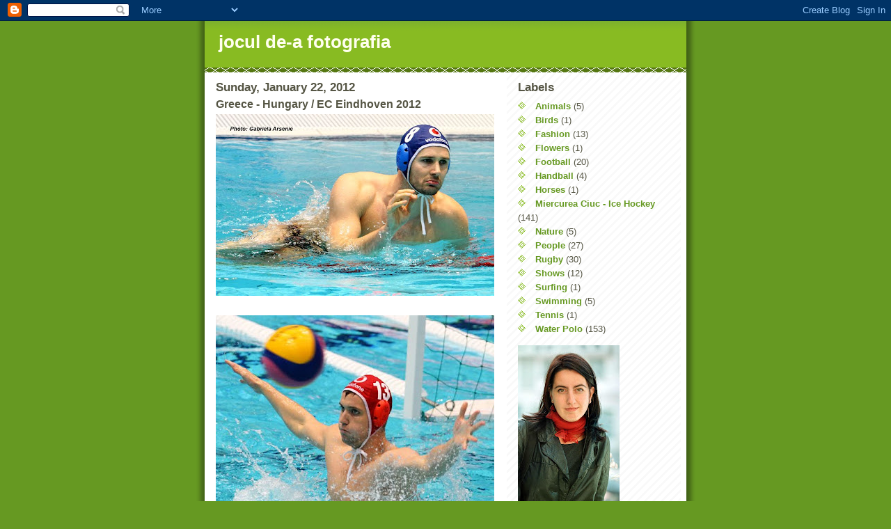

--- FILE ---
content_type: text/html; charset=UTF-8
request_url: http://www.gabriela-arsenie.com/2012/01/greece-hungary-ec-eindhoven-2012.html
body_size: 12134
content:
<!DOCTYPE html>
<html dir='ltr'>
<head>
<link href='https://www.blogger.com/static/v1/widgets/2944754296-widget_css_bundle.css' rel='stylesheet' type='text/css'/>
<meta content='text/html; charset=UTF-8' http-equiv='Content-Type'/>
<meta content='blogger' name='generator'/>
<link href='http://www.gabriela-arsenie.com/favicon.ico' rel='icon' type='image/x-icon'/>
<link href='http://www.gabriela-arsenie.com/2012/01/greece-hungary-ec-eindhoven-2012.html' rel='canonical'/>
<link rel="alternate" type="application/atom+xml" title="jocul de-a fotografia - Atom" href="http://www.gabriela-arsenie.com/feeds/posts/default" />
<link rel="alternate" type="application/rss+xml" title="jocul de-a fotografia - RSS" href="http://www.gabriela-arsenie.com/feeds/posts/default?alt=rss" />
<link rel="service.post" type="application/atom+xml" title="jocul de-a fotografia - Atom" href="https://www.blogger.com/feeds/6321092867149779783/posts/default" />

<link rel="alternate" type="application/atom+xml" title="jocul de-a fotografia - Atom" href="http://www.gabriela-arsenie.com/feeds/5599398358744584442/comments/default" />
<!--Can't find substitution for tag [blog.ieCssRetrofitLinks]-->
<link href='https://blogger.googleusercontent.com/img/b/R29vZ2xl/AVvXsEiQztAiT6JSOwmJneeyBHceYNy3PMMjuhz3HUim1Sq0IUoYIFelDs6eMsrz7cn1WQC3ehAQnCB1MdweJsk5W3PUersQfNv_S5fqeuYJWEBjtfrcpls234tEBHV_GBMYb8tZVK11u0pXYLkd/s400/IMG_9030.JPG' rel='image_src'/>
<meta content='http://www.gabriela-arsenie.com/2012/01/greece-hungary-ec-eindhoven-2012.html' property='og:url'/>
<meta content='Greece - Hungary / EC Eindhoven 2012' property='og:title'/>
<meta content='' property='og:description'/>
<meta content='https://blogger.googleusercontent.com/img/b/R29vZ2xl/AVvXsEiQztAiT6JSOwmJneeyBHceYNy3PMMjuhz3HUim1Sq0IUoYIFelDs6eMsrz7cn1WQC3ehAQnCB1MdweJsk5W3PUersQfNv_S5fqeuYJWEBjtfrcpls234tEBHV_GBMYb8tZVK11u0pXYLkd/w1200-h630-p-k-no-nu/IMG_9030.JPG' property='og:image'/>
<title>jocul de-a fotografia: Greece - Hungary / EC Eindhoven 2012</title>
<style id='page-skin-1' type='text/css'><!--
/*
-----------------------------------------------
Blogger Template Style
Name:     Son of Moto (Mean Green Blogging Machine variation)
Date:     23 Feb 2004
Updated by: Blogger Team
----------------------------------------------- */
/* Primary layout */
body {
margin: 0;
padding: 0;
border: 0;
text-align: center;
color: #555544;
background: #692 url(https://resources.blogblog.com/blogblog/data/moto_son/outerwrap.gif) top center repeat-y;
font-size: small;
}
img {
border: 0;
display: block;
}
.clear {
clear: both;
}
/* Wrapper */
#outer-wrapper {
margin: 0 auto;
border: 0;
width: 692px;
text-align: left;
background: #ffffff url(https://resources.blogblog.com/blogblog/data/moto_son/innerwrap.gif) top right repeat-y;
font: normal normal 100% tahoma, 'Trebuchet MS', lucida, helvetica, sans-serif;
}
/* Header */
#header-wrapper	{
background: #8b2 url(https://resources.blogblog.com/blogblog/data/moto_son/headbotborder.gif) bottom left repeat-x;
margin: 0 auto;
padding-top: 0;
padding-right: 0;
padding-bottom: 15px;
padding-left: 0;
border: 0;
}
#header h1 {
text-align: left;
font-size: 200%;
color: #ffffee;
margin: 0;
padding-top: 15px;
padding-right: 20px;
padding-bottom: 0;
padding-left: 20px;
background-image: url(https://resources.blogblog.com/blogblog/data/moto_son/topper.gif);
background-repeat: repeat-x;
background-position: top left;
}
h1 a, h1 a:link, h1 a:visited {
color: #ffffee;
}
#header .description {
font-size: 110%;
text-align: left;
padding-top: 3px;
padding-right: 20px;
padding-bottom: 10px;
padding-left: 23px;
margin: 0;
line-height:140%;
color: #ffffee;
}
/* Inner layout */
#content-wrapper {
padding: 0 16px;
}
#main {
width: 400px;
float: left;
word-wrap: break-word; /* fix for long text breaking sidebar float in IE */
overflow: hidden;     /* fix for long non-text content breaking IE sidebar float */
}
#sidebar {
width: 226px;
float: right;
color: #555544;
word-wrap: break-word; /* fix for long text breaking sidebar float in IE */
overflow: hidden;     /* fix for long non-text content breaking IE sidebar float */
}
/* Bottom layout */
#footer	{
clear: left;
margin: 0;
padding: 0 20px;
border: 0;
text-align: left;
border-top: 1px solid #f9f9f9;
}
#footer .widget	{
text-align: left;
margin: 0;
padding: 10px 0;
background-color: transparent;
}
/* Default links 	*/
a:link, a:visited {
font-weight: bold;
text-decoration: none;
color: #669922;
background: transparent;
}
a:hover {
font-weight: bold;
text-decoration: underline;
color: #88bb22;
background: transparent;
}
a:active {
font-weight : bold;
text-decoration : none;
color: #88bb22;
background: transparent;
}
/* Typography */
.main p, .sidebar p, .post-body {
line-height: 140%;
margin-top: 5px;
margin-bottom: 1em;
}
.post-body blockquote {
line-height:1.3em;
}
h2, h3, h4, h5	{
margin: 0;
padding: 0;
}
h2 {
font-size: 130%;
}
h2.date-header {
color: #555544;
}
.post h3 {
margin-top: 5px;
font-size: 120%;
}
.post-footer {
font-style: italic;
}
.sidebar h2 {
color: #555544;
}
.sidebar .widget {
margin-top: 12px;
margin-right: 0;
margin-bottom: 13px;
margin-left: 0;
padding: 0;
}
.main .widget {
margin-top: 12px;
margin-right: 0;
margin-bottom: 0;
margin-left: 0;
}
li  {
line-height: 160%;
}
.sidebar ul {
margin-left: 0;
margin-top: 0;
padding-left: 0;
}
.sidebar ul li {
list-style: disc url(https://resources.blogblog.com/blogblog/data/moto_son/diamond.gif) inside;
vertical-align: top;
padding: 0;
margin: 0;
}
.widget-content {
margin-top: 0.5em;
}
/* Profile
----------------------------------------------- */
.profile-datablock {
margin-top: 3px;
margin-right: 0;
margin-bottom: 5px;
margin-left: 0;
line-height: 140%;
}
.profile-textblock {
margin-left: 0;
}
.profile-img {
float: left;
margin-top: 0;
margin-right: 5px;
margin-bottom: 5px;
margin-left: 0;
border:4px solid #8b2;
}
#comments  {
border: 0;
border-top: 1px dashed #eed;
margin-top: 10px;
margin-right: 0;
margin-bottom: 0;
margin-left: 0;
padding: 0;
}
#comments h4	{
margin-top: 10px;
font-weight: normal;
font-style: italic;
text-transform: uppercase;
letter-spacing: 1px;
}
#comments dl dt 	{
font-weight: bold;
font-style: italic;
margin-top: 35px;
padding-top: 1px;
padding-right: 0;
padding-bottom: 0;
padding-left: 18px;
background: transparent url(https://resources.blogblog.com/blogblog/data/moto_son/commentbug.gif) top left no-repeat;
}
#comments dl dd	{
padding: 0;
margin: 0;
}
.deleted-comment {
font-style:italic;
color:gray;
}
.feed-links {
clear: both;
line-height: 2.5em;
}
#blog-pager-newer-link {
float: left;
}
#blog-pager-older-link {
float: right;
}
#blog-pager {
text-align: center;
}
/** Page structure tweaks for layout editor wireframe */
body#layout #outer-wrapper {
padding-top: 0;
}
body#layout #header,
body#layout #content-wrapper,
body#layout #footer {
padding: 0;
}

--></style>
<link href='https://www.blogger.com/dyn-css/authorization.css?targetBlogID=6321092867149779783&amp;zx=6bd540da-4c52-4b7c-949a-f473fa5418b8' media='none' onload='if(media!=&#39;all&#39;)media=&#39;all&#39;' rel='stylesheet'/><noscript><link href='https://www.blogger.com/dyn-css/authorization.css?targetBlogID=6321092867149779783&amp;zx=6bd540da-4c52-4b7c-949a-f473fa5418b8' rel='stylesheet'/></noscript>
<meta name='google-adsense-platform-account' content='ca-host-pub-1556223355139109'/>
<meta name='google-adsense-platform-domain' content='blogspot.com'/>

</head>
<body>
<div class='navbar section' id='navbar'><div class='widget Navbar' data-version='1' id='Navbar1'><script type="text/javascript">
    function setAttributeOnload(object, attribute, val) {
      if(window.addEventListener) {
        window.addEventListener('load',
          function(){ object[attribute] = val; }, false);
      } else {
        window.attachEvent('onload', function(){ object[attribute] = val; });
      }
    }
  </script>
<div id="navbar-iframe-container"></div>
<script type="text/javascript" src="https://apis.google.com/js/platform.js"></script>
<script type="text/javascript">
      gapi.load("gapi.iframes:gapi.iframes.style.bubble", function() {
        if (gapi.iframes && gapi.iframes.getContext) {
          gapi.iframes.getContext().openChild({
              url: 'https://www.blogger.com/navbar/6321092867149779783?po\x3d5599398358744584442\x26origin\x3dhttp://www.gabriela-arsenie.com',
              where: document.getElementById("navbar-iframe-container"),
              id: "navbar-iframe"
          });
        }
      });
    </script><script type="text/javascript">
(function() {
var script = document.createElement('script');
script.type = 'text/javascript';
script.src = '//pagead2.googlesyndication.com/pagead/js/google_top_exp.js';
var head = document.getElementsByTagName('head')[0];
if (head) {
head.appendChild(script);
}})();
</script>
</div></div>
<div id='outer-wrapper'><div id='wrap2'>
<!-- skip links for text browsers -->
<span id='skiplinks' style='display:none;'>
<a href='#main'>skip to main </a> |
      <a href='#sidebar'>skip to sidebar</a>
</span>
<div id='header-wrapper'>
<div class='header section' id='header'><div class='widget Header' data-version='1' id='Header1'>
<div id='header-inner'>
<div class='titlewrapper'>
<h1 class='title'>
<a href='http://www.gabriela-arsenie.com/'>
jocul de-a fotografia
</a>
</h1>
</div>
<div class='descriptionwrapper'>
<p class='description'><span>
</span></p>
</div>
</div>
</div></div>
</div>
<div id='content-wrapper'>
<div id='crosscol-wrapper' style='text-align:center'>
<div class='crosscol no-items section' id='crosscol'></div>
</div>
<div id='main-wrapper'>
<div class='main section' id='main'><div class='widget Blog' data-version='1' id='Blog1'>
<div class='blog-posts hfeed'>

          <div class="date-outer">
        
<h2 class='date-header'><span>Sunday, January 22, 2012</span></h2>

          <div class="date-posts">
        
<div class='post-outer'>
<div class='post hentry uncustomized-post-template' itemprop='blogPost' itemscope='itemscope' itemtype='http://schema.org/BlogPosting'>
<meta content='https://blogger.googleusercontent.com/img/b/R29vZ2xl/AVvXsEiQztAiT6JSOwmJneeyBHceYNy3PMMjuhz3HUim1Sq0IUoYIFelDs6eMsrz7cn1WQC3ehAQnCB1MdweJsk5W3PUersQfNv_S5fqeuYJWEBjtfrcpls234tEBHV_GBMYb8tZVK11u0pXYLkd/s400/IMG_9030.JPG' itemprop='image_url'/>
<meta content='6321092867149779783' itemprop='blogId'/>
<meta content='5599398358744584442' itemprop='postId'/>
<a name='5599398358744584442'></a>
<h3 class='post-title entry-title' itemprop='name'>
Greece - Hungary / EC Eindhoven 2012
</h3>
<div class='post-header'>
<div class='post-header-line-1'></div>
</div>
<div class='post-body entry-content' id='post-body-5599398358744584442' itemprop='description articleBody'>
<a href="https://blogger.googleusercontent.com/img/b/R29vZ2xl/AVvXsEiQztAiT6JSOwmJneeyBHceYNy3PMMjuhz3HUim1Sq0IUoYIFelDs6eMsrz7cn1WQC3ehAQnCB1MdweJsk5W3PUersQfNv_S5fqeuYJWEBjtfrcpls234tEBHV_GBMYb8tZVK11u0pXYLkd/s1600/IMG_9030.JPG" onblur="try {parent.deselectBloggerImageGracefully();} catch(e) {}"><img alt="" border="0" id="BLOGGER_PHOTO_ID_5700259452055128578" src="https://blogger.googleusercontent.com/img/b/R29vZ2xl/AVvXsEiQztAiT6JSOwmJneeyBHceYNy3PMMjuhz3HUim1Sq0IUoYIFelDs6eMsrz7cn1WQC3ehAQnCB1MdweJsk5W3PUersQfNv_S5fqeuYJWEBjtfrcpls234tEBHV_GBMYb8tZVK11u0pXYLkd/s400/IMG_9030.JPG" style="display: block; margin: 0px auto 10px; text-align: center; cursor: pointer; width: 400px; height: 261px;" /></a><br /><a href="https://blogger.googleusercontent.com/img/b/R29vZ2xl/AVvXsEjHG9sSWvvL7lubWC1GhW4TN3irhI-e0AZnu5pt49dVYjxihf-e4AH1Fxwf8PnXdN6jtIdY7549jdMb2fqZghZs_RvJuIbjfyITQWAAkJENizic1Meqp8tkLzESsL7mndSlg2U1HK9DD_ir/s1600/IMG_9042.JPG" onblur="try {parent.deselectBloggerImageGracefully();} catch(e) {}"><img alt="" border="0" id="BLOGGER_PHOTO_ID_5700259442739391666" src="https://blogger.googleusercontent.com/img/b/R29vZ2xl/AVvXsEjHG9sSWvvL7lubWC1GhW4TN3irhI-e0AZnu5pt49dVYjxihf-e4AH1Fxwf8PnXdN6jtIdY7549jdMb2fqZghZs_RvJuIbjfyITQWAAkJENizic1Meqp8tkLzESsL7mndSlg2U1HK9DD_ir/s400/IMG_9042.JPG" style="display: block; margin: 0px auto 10px; text-align: center; cursor: pointer; width: 400px; height: 388px;" /></a><br /><a href="https://blogger.googleusercontent.com/img/b/R29vZ2xl/AVvXsEgOGNQnAPuSbPYLFUVgPBpTjiG2BdTnzL_dEV1uLivr__OhJ4xzgAdJ6UaZv4DY3zxgCyqMhyphenhyphentI4nKC-lyUaApqW1HxQ51O9v35DubShP22nKCoBH_GKX886C1xu-uXI5b__I5ADMnAdCzX/s1600/IMG_9472.JPG" onblur="try {parent.deselectBloggerImageGracefully();} catch(e) {}"><img alt="" border="0" id="BLOGGER_PHOTO_ID_5700259439767296594" src="https://blogger.googleusercontent.com/img/b/R29vZ2xl/AVvXsEgOGNQnAPuSbPYLFUVgPBpTjiG2BdTnzL_dEV1uLivr__OhJ4xzgAdJ6UaZv4DY3zxgCyqMhyphenhyphentI4nKC-lyUaApqW1HxQ51O9v35DubShP22nKCoBH_GKX886C1xu-uXI5b__I5ADMnAdCzX/s400/IMG_9472.JPG" style="display: block; margin: 0px auto 10px; text-align: center; cursor: pointer; width: 400px; height: 284px;" /></a><br /><a href="https://blogger.googleusercontent.com/img/b/R29vZ2xl/AVvXsEhtRrKOX3gfSbaCBirs7FyUC7dhWL3Pry2rUPHIY0r-bwSlUOG24IMwzWmP6X3ZxNu7rk3eMII-_ONTZjOb_rfbIFjnaYaQqL0ykvK8kEyrGuX3xlErJInbwKR-dFnwts1y_cqXOu9QaSK4/s1600/IMG_9374.JPG" onblur="try {parent.deselectBloggerImageGracefully();} catch(e) {}"><img alt="" border="0" id="BLOGGER_PHOTO_ID_5700259435121117906" src="https://blogger.googleusercontent.com/img/b/R29vZ2xl/AVvXsEhtRrKOX3gfSbaCBirs7FyUC7dhWL3Pry2rUPHIY0r-bwSlUOG24IMwzWmP6X3ZxNu7rk3eMII-_ONTZjOb_rfbIFjnaYaQqL0ykvK8kEyrGuX3xlErJInbwKR-dFnwts1y_cqXOu9QaSK4/s400/IMG_9374.JPG" style="display: block; margin: 0px auto 10px; text-align: center; cursor: pointer; width: 400px; height: 308px;" /></a><br /><a href="https://blogger.googleusercontent.com/img/b/R29vZ2xl/AVvXsEiWQ__dbTee6-XHLLxTsXxuD4xai5Sj5avdR0pYw8aRhvP1oOaypks9oTWN4DCW_QAM5xuVJ71G7E_H2NZvMX-Xu-WAD0JUqSNqxblEslUwwapAFQva26X8kAGyyjE1lkyruPLReIndNzwo/s1600/IMG_9372.JPG" onblur="try {parent.deselectBloggerImageGracefully();} catch(e) {}"><img alt="" border="0" id="BLOGGER_PHOTO_ID_5700259048647382594" src="https://blogger.googleusercontent.com/img/b/R29vZ2xl/AVvXsEiWQ__dbTee6-XHLLxTsXxuD4xai5Sj5avdR0pYw8aRhvP1oOaypks9oTWN4DCW_QAM5xuVJ71G7E_H2NZvMX-Xu-WAD0JUqSNqxblEslUwwapAFQva26X8kAGyyjE1lkyruPLReIndNzwo/s400/IMG_9372.JPG" style="display: block; margin: 0px auto 10px; text-align: center; cursor: pointer; width: 400px; height: 303px;" /></a><br /><a href="https://blogger.googleusercontent.com/img/b/R29vZ2xl/AVvXsEiATHdKnpmsErqXwa7FdJ8L2aGSwt0l-6MSA9zKkg5Bb9Qb4Tv4ErBYoayHW11mJvLHoN-afiLLowmOC5XVg1IZDpJhqm4QqEhzLt4jzohsrLQetqdNDZzzo8kpZsSdX05BErQ4p4oj4KLU/s1600/IMG_9356.JPG" onblur="try {parent.deselectBloggerImageGracefully();} catch(e) {}"><img alt="" border="0" id="BLOGGER_PHOTO_ID_5700259046060470002" src="https://blogger.googleusercontent.com/img/b/R29vZ2xl/AVvXsEiATHdKnpmsErqXwa7FdJ8L2aGSwt0l-6MSA9zKkg5Bb9Qb4Tv4ErBYoayHW11mJvLHoN-afiLLowmOC5XVg1IZDpJhqm4QqEhzLt4jzohsrLQetqdNDZzzo8kpZsSdX05BErQ4p4oj4KLU/s400/IMG_9356.JPG" style="display: block; margin: 0px auto 10px; text-align: center; cursor: pointer; width: 400px; height: 302px;" /></a><br /><a href="https://blogger.googleusercontent.com/img/b/R29vZ2xl/AVvXsEjOvAlBnnVShISKGXzqlzguSzOATnp_4Psm_Q7gmuaCWRCu_ZwIWZ9aWK1bUGClYXddXCrU0ociJIiPsLYsPco9wSSw_ARV8iTQ_enwd3-0i9CAdMksIdbrpGwn6LG7ZiaaVe5rWXpToubZ/s1600/IMG_9468.JPG" onblur="try {parent.deselectBloggerImageGracefully();} catch(e) {}"><img alt="" border="0" id="BLOGGER_PHOTO_ID_5700259030415805698" src="https://blogger.googleusercontent.com/img/b/R29vZ2xl/AVvXsEjOvAlBnnVShISKGXzqlzguSzOATnp_4Psm_Q7gmuaCWRCu_ZwIWZ9aWK1bUGClYXddXCrU0ociJIiPsLYsPco9wSSw_ARV8iTQ_enwd3-0i9CAdMksIdbrpGwn6LG7ZiaaVe5rWXpToubZ/s400/IMG_9468.JPG" style="display: block; margin: 0px auto 10px; text-align: center; cursor: pointer; width: 400px; height: 348px;" /></a><br /><a href="https://blogger.googleusercontent.com/img/b/R29vZ2xl/AVvXsEhJU20asExuGWe2cSJcj1126u2uaqqxDqPBpRO4gWy9dXm1zLw4hqVJy_xogXtH5x4qPLkgNMBKnQwtP6HJDXkiFttr0lw-4LSMZcV0Zd_TIj5_HPFgpiueE48bMlMvD4VtW25hZIfV_3MU/s1600/IMG_9110.JPG" onblur="try {parent.deselectBloggerImageGracefully();} catch(e) {}"><img alt="" border="0" id="BLOGGER_PHOTO_ID_5700259027976534658" src="https://blogger.googleusercontent.com/img/b/R29vZ2xl/AVvXsEhJU20asExuGWe2cSJcj1126u2uaqqxDqPBpRO4gWy9dXm1zLw4hqVJy_xogXtH5x4qPLkgNMBKnQwtP6HJDXkiFttr0lw-4LSMZcV0Zd_TIj5_HPFgpiueE48bMlMvD4VtW25hZIfV_3MU/s400/IMG_9110.JPG" style="display: block; margin: 0px auto 10px; text-align: center; cursor: pointer; width: 400px; height: 264px;" /></a><br /><a href="https://blogger.googleusercontent.com/img/b/R29vZ2xl/AVvXsEjLhnAP9_gwH0ej1Y0rhKL19V2ug8OU_f7zouU3w8OfSptOf6vTHFRo1iriwGT-clkYFSkuF2MtTemZhZDiTmVltyAOxCns8iAQkc6HACA5v7nIt5pIBqmggkKU9rG8InnMyDQV_-aPbGDh/s1600/IMG_9435.JPG" onblur="try {parent.deselectBloggerImageGracefully();} catch(e) {}"><img alt="" border="0" id="BLOGGER_PHOTO_ID_5700259023833243410" src="https://blogger.googleusercontent.com/img/b/R29vZ2xl/AVvXsEjLhnAP9_gwH0ej1Y0rhKL19V2ug8OU_f7zouU3w8OfSptOf6vTHFRo1iriwGT-clkYFSkuF2MtTemZhZDiTmVltyAOxCns8iAQkc6HACA5v7nIt5pIBqmggkKU9rG8InnMyDQV_-aPbGDh/s400/IMG_9435.JPG" style="display: block; margin: 0px auto 10px; text-align: center; cursor: pointer; width: 347px; height: 400px;" /></a><br /><a href="https://blogger.googleusercontent.com/img/b/R29vZ2xl/AVvXsEj8Q6WpFK7RVFA9tf58qNd-NBQMKiQ3QQBoGjT5urriBkBWtULb4fKPvmUIe-UeHFixfZ4lhqbUOZLbGBQNnFE5MBrU_ekRl3SHiK1Mf_E84LTNL0i54F5P0Ef_bcBNP_omVWAPnTFyGzGW/s1600/IMG_9218.JPG" onblur="try {parent.deselectBloggerImageGracefully();} catch(e) {}"><img alt="" border="0" id="BLOGGER_PHOTO_ID_5700258660019555714" src="https://blogger.googleusercontent.com/img/b/R29vZ2xl/AVvXsEj8Q6WpFK7RVFA9tf58qNd-NBQMKiQ3QQBoGjT5urriBkBWtULb4fKPvmUIe-UeHFixfZ4lhqbUOZLbGBQNnFE5MBrU_ekRl3SHiK1Mf_E84LTNL0i54F5P0Ef_bcBNP_omVWAPnTFyGzGW/s400/IMG_9218.JPG" style="display: block; margin: 0px auto 10px; text-align: center; cursor: pointer; width: 400px; height: 256px;" /></a><br /><a href="https://blogger.googleusercontent.com/img/b/R29vZ2xl/AVvXsEjaCbVngilB1t3m2dR5vmD3UpMOYsxMqiiZWV1bcHxmKgQq3HD9RVl-xF1wPcb_aKS7GqMvz_tZ4ymfVDglGr9ayOPOKRZV2Agz4jNJTDBYM5jCsWOuw7htEtQCSBqOdmxgYMjgulm3emVV/s1600/IMG_9297.JPG" onblur="try {parent.deselectBloggerImageGracefully();} catch(e) {}"><img alt="" border="0" id="BLOGGER_PHOTO_ID_5700258659342684386" src="https://blogger.googleusercontent.com/img/b/R29vZ2xl/AVvXsEjaCbVngilB1t3m2dR5vmD3UpMOYsxMqiiZWV1bcHxmKgQq3HD9RVl-xF1wPcb_aKS7GqMvz_tZ4ymfVDglGr9ayOPOKRZV2Agz4jNJTDBYM5jCsWOuw7htEtQCSBqOdmxgYMjgulm3emVV/s400/IMG_9297.JPG" style="display: block; margin: 0px auto 10px; text-align: center; cursor: pointer; width: 340px; height: 400px;" /></a><br /><a href="https://blogger.googleusercontent.com/img/b/R29vZ2xl/AVvXsEifOZcql-6pUiZHIRtBGx_kLYUmDOFsA0dFB-Z7-AWvx2IYziaF2r-abp49S7_fW7o6552KQmS1ZQ4L4RQOts8VLtJbpvJFhtbnWBNxqWVQqN9VunGoLZXK3HWZ686wFZHqNwB3wedJpMij/s1600/IMG_9141.JPG" onblur="try {parent.deselectBloggerImageGracefully();} catch(e) {}"><img alt="" border="0" id="BLOGGER_PHOTO_ID_5700258651077303634" src="https://blogger.googleusercontent.com/img/b/R29vZ2xl/AVvXsEifOZcql-6pUiZHIRtBGx_kLYUmDOFsA0dFB-Z7-AWvx2IYziaF2r-abp49S7_fW7o6552KQmS1ZQ4L4RQOts8VLtJbpvJFhtbnWBNxqWVQqN9VunGoLZXK3HWZ686wFZHqNwB3wedJpMij/s400/IMG_9141.JPG" style="display: block; margin: 0px auto 10px; text-align: center; cursor: pointer; width: 400px; height: 282px;" /></a><br /><a href="https://blogger.googleusercontent.com/img/b/R29vZ2xl/AVvXsEit6c4TgI8rAWgFMi_Ekuez2ptCFuLiVPoHX_K3jD4L-JzGh8I8Xmyg5dmTc_f2budO55OX6M9wUwOgosH-Ged4eeXCoKEFQNnMG4eg-rGUA66S5lzuzDNtLmlPdnw5TGv0m7l3wsDfngD7/s1600/IMG_9319.JPG" onblur="try {parent.deselectBloggerImageGracefully();} catch(e) {}"><img alt="" border="0" id="BLOGGER_PHOTO_ID_5700258642793630002" src="https://blogger.googleusercontent.com/img/b/R29vZ2xl/AVvXsEit6c4TgI8rAWgFMi_Ekuez2ptCFuLiVPoHX_K3jD4L-JzGh8I8Xmyg5dmTc_f2budO55OX6M9wUwOgosH-Ged4eeXCoKEFQNnMG4eg-rGUA66S5lzuzDNtLmlPdnw5TGv0m7l3wsDfngD7/s400/IMG_9319.JPG" style="display: block; margin: 0px auto 10px; text-align: center; cursor: pointer; width: 400px; height: 348px;" /></a><br /><a href="https://blogger.googleusercontent.com/img/b/R29vZ2xl/AVvXsEiOK3ab6P1IqV9gjdoAqe5HBMtGzmnraYRMGofmUbX0nhVf-SJGFSYPTpdUA8kt2bTg43ztRXxhWTWRh4vfjvjhMJ76KeLT5CrT9FXoKJomZQbEdMC7Ym-KjNCdli_48qd6di6nspGdPtob/s1600/IMG_9476.JPG" onblur="try {parent.deselectBloggerImageGracefully();} catch(e) {}"><img alt="" border="0" id="BLOGGER_PHOTO_ID_5700258641895506354" src="https://blogger.googleusercontent.com/img/b/R29vZ2xl/AVvXsEiOK3ab6P1IqV9gjdoAqe5HBMtGzmnraYRMGofmUbX0nhVf-SJGFSYPTpdUA8kt2bTg43ztRXxhWTWRh4vfjvjhMJ76KeLT5CrT9FXoKJomZQbEdMC7Ym-KjNCdli_48qd6di6nspGdPtob/s400/IMG_9476.JPG" style="display: block; margin: 0px auto 10px; text-align: center; cursor: pointer; width: 400px; height: 376px;" /></a><br /><a href="https://blogger.googleusercontent.com/img/b/R29vZ2xl/AVvXsEiARNUQLeOqM4QfLh0AYcRDHr4Y2wG6JB0fOlO2mMYQN4HVMsn0B7kQ80_72UfUtkGtQOgtG6HruCUIwpgjtYQqye1cywN7fQGkyLwLTvBX-BWP1DtLbsbiU-ScMqirtGhvQBsE202C_dCo/s1600/IMG_9221.JPG" onblur="try {parent.deselectBloggerImageGracefully();} catch(e) {}"><img alt="" border="0" id="BLOGGER_PHOTO_ID_5700258312421617650" src="https://blogger.googleusercontent.com/img/b/R29vZ2xl/AVvXsEiARNUQLeOqM4QfLh0AYcRDHr4Y2wG6JB0fOlO2mMYQN4HVMsn0B7kQ80_72UfUtkGtQOgtG6HruCUIwpgjtYQqye1cywN7fQGkyLwLTvBX-BWP1DtLbsbiU-ScMqirtGhvQBsE202C_dCo/s400/IMG_9221.JPG" style="display: block; margin: 0px auto 10px; text-align: center; cursor: pointer; width: 400px; height: 256px;" /></a><br /><a href="https://blogger.googleusercontent.com/img/b/R29vZ2xl/AVvXsEgoy7OQz5dcoC2JK0ow_c68gfSdM7J6ONKnf90pzQ68uDWp6IUcNiM_nf7On5En33-Bxyb38WpTVbPjIPoIVWG7y49Awx7mPNU5DPckTfB1u_QplIQP3fwTj8lQGKUyhz9cU2zdxTxgAN9s/s1600/IMG_9251.JPG" onblur="try {parent.deselectBloggerImageGracefully();} catch(e) {}"><img alt="" border="0" id="BLOGGER_PHOTO_ID_5700258309187455474" src="https://blogger.googleusercontent.com/img/b/R29vZ2xl/AVvXsEgoy7OQz5dcoC2JK0ow_c68gfSdM7J6ONKnf90pzQ68uDWp6IUcNiM_nf7On5En33-Bxyb38WpTVbPjIPoIVWG7y49Awx7mPNU5DPckTfB1u_QplIQP3fwTj8lQGKUyhz9cU2zdxTxgAN9s/s400/IMG_9251.JPG" style="display: block; margin: 0px auto 10px; text-align: center; cursor: pointer; width: 400px; height: 277px;" /></a><br /><a href="https://blogger.googleusercontent.com/img/b/R29vZ2xl/AVvXsEi3Rx6saD_izusmg9TEYHDM2BK1rzWvjvFE2wh6jpbjxPjfRNxlMK6t9T_b2l3_is_lFujHO24JzMntZ9BM8e6Oz8-yNDRJ-fAYbSitc43xpbIAhip3rcP1hD7bd1LSpncIuULWS3k9aQwg/s1600/IMG_9113.JPG" onblur="try {parent.deselectBloggerImageGracefully();} catch(e) {}"><img alt="" border="0" id="BLOGGER_PHOTO_ID_5700258304021565730" src="https://blogger.googleusercontent.com/img/b/R29vZ2xl/AVvXsEi3Rx6saD_izusmg9TEYHDM2BK1rzWvjvFE2wh6jpbjxPjfRNxlMK6t9T_b2l3_is_lFujHO24JzMntZ9BM8e6Oz8-yNDRJ-fAYbSitc43xpbIAhip3rcP1hD7bd1LSpncIuULWS3k9aQwg/s400/IMG_9113.JPG" style="display: block; margin: 0px auto 10px; text-align: center; cursor: pointer; width: 400px; height: 249px;" /></a><br /><a href="https://blogger.googleusercontent.com/img/b/R29vZ2xl/AVvXsEhtCIqdvRWiabxZqTYw3tGaqLTTNqK7PaXOcNQhTGyOjYSTeCEmCVfRAgq2o9ioJsN9m1vDARg9ICQ627HqeY8y9-rerEfWR8_6nA974Rd7n7vqwKjnA39r4cSj9l3qMsrnqzunDOb0UY7s/s1600/IMG_9428.JPG" onblur="try {parent.deselectBloggerImageGracefully();} catch(e) {}"><img alt="" border="0" id="BLOGGER_PHOTO_ID_5700258293997133970" src="https://blogger.googleusercontent.com/img/b/R29vZ2xl/AVvXsEhtCIqdvRWiabxZqTYw3tGaqLTTNqK7PaXOcNQhTGyOjYSTeCEmCVfRAgq2o9ioJsN9m1vDARg9ICQ627HqeY8y9-rerEfWR8_6nA974Rd7n7vqwKjnA39r4cSj9l3qMsrnqzunDOb0UY7s/s400/IMG_9428.JPG" style="display: block; margin: 0px auto 10px; text-align: center; cursor: pointer; width: 398px; height: 400px;" /></a><br /><a href="https://blogger.googleusercontent.com/img/b/R29vZ2xl/AVvXsEhOIXBtSMADQecKYahb2GYyqHgRTWmDOx2uoyqunJuUFsEuO3NqJcAmIbpIPzpmXLpb3zuIre0P5Rc8T0JidHKRskm6z-LiuSkPQ_i2k56daYcSFK6Od3GGwLt3g20Pw58-ePpMgLGds89S/s1600/IMG_9388.JPG" onblur="try {parent.deselectBloggerImageGracefully();} catch(e) {}"><img alt="" border="0" id="BLOGGER_PHOTO_ID_5700258287399005618" src="https://blogger.googleusercontent.com/img/b/R29vZ2xl/AVvXsEhOIXBtSMADQecKYahb2GYyqHgRTWmDOx2uoyqunJuUFsEuO3NqJcAmIbpIPzpmXLpb3zuIre0P5Rc8T0JidHKRskm6z-LiuSkPQ_i2k56daYcSFK6Od3GGwLt3g20Pw58-ePpMgLGds89S/s400/IMG_9388.JPG" style="display: block; margin: 0px auto 10px; text-align: center; cursor: pointer; width: 400px; height: 316px;" /></a><br /><a href="https://blogger.googleusercontent.com/img/b/R29vZ2xl/AVvXsEhoFA2Anfg0_4C6I9tXgs0Q76EYlEpNhwKHTWORufjpWkr77cZSVFUUq98gKru7Icy8JVKZ5H5PoNyxivnREbZM2Qxt9nOvyQLE_wwZ0TCWrMIIBOdcIf2wr-7lu7t4ssnIFQohMOhPVb7e/s1600/IMG_9269.JPG" onblur="try {parent.deselectBloggerImageGracefully();} catch(e) {}"><img alt="" border="0" id="BLOGGER_PHOTO_ID_5700257886737386418" src="https://blogger.googleusercontent.com/img/b/R29vZ2xl/AVvXsEhoFA2Anfg0_4C6I9tXgs0Q76EYlEpNhwKHTWORufjpWkr77cZSVFUUq98gKru7Icy8JVKZ5H5PoNyxivnREbZM2Qxt9nOvyQLE_wwZ0TCWrMIIBOdcIf2wr-7lu7t4ssnIFQohMOhPVb7e/s400/IMG_9269.JPG" style="display: block; margin: 0px auto 10px; text-align: center; cursor: pointer; width: 400px; height: 226px;" /></a><br /><a href="https://blogger.googleusercontent.com/img/b/R29vZ2xl/AVvXsEjsGpy8Pnjq7hNvrSz_r-2Ebv7VsGWbiD3t0W1XaEsMkMfkRa3oZA0HzrcC7eTDKEtUt2_KZgKPdSIBMHuTDvpsLmQ1627P7yqfTm-BeZPap2NMywEqN6PwFns7qOeKoQxDkxw7tFLbAPXh/s1600/IMG_9151.JPG" onblur="try {parent.deselectBloggerImageGracefully();} catch(e) {}"><img alt="" border="0" id="BLOGGER_PHOTO_ID_5700257872739867986" src="https://blogger.googleusercontent.com/img/b/R29vZ2xl/AVvXsEjsGpy8Pnjq7hNvrSz_r-2Ebv7VsGWbiD3t0W1XaEsMkMfkRa3oZA0HzrcC7eTDKEtUt2_KZgKPdSIBMHuTDvpsLmQ1627P7yqfTm-BeZPap2NMywEqN6PwFns7qOeKoQxDkxw7tFLbAPXh/s400/IMG_9151.JPG" style="display: block; margin: 0px auto 10px; text-align: center; cursor: pointer; width: 400px; height: 245px;" /></a><br /><a href="https://blogger.googleusercontent.com/img/b/R29vZ2xl/AVvXsEgG2waDa_M3ZmrlxocvnooMhyNyxA1TWvRp4i5Y0KxUGkElmnX4XHyU_stTjnX0NsEuoBqP7HmjNrhR6PRsy4KciOsyjgqTCXPq-OOhqlxrvRs6G4XiOD2wHhOrolTR5xb-PqwvH8wKwXzC/s1600/IMG_9168.JPG" onblur="try {parent.deselectBloggerImageGracefully();} catch(e) {}"><img alt="" border="0" id="BLOGGER_PHOTO_ID_5700257858976216786" src="https://blogger.googleusercontent.com/img/b/R29vZ2xl/AVvXsEgG2waDa_M3ZmrlxocvnooMhyNyxA1TWvRp4i5Y0KxUGkElmnX4XHyU_stTjnX0NsEuoBqP7HmjNrhR6PRsy4KciOsyjgqTCXPq-OOhqlxrvRs6G4XiOD2wHhOrolTR5xb-PqwvH8wKwXzC/s400/IMG_9168.JPG" style="display: block; margin: 0px auto 10px; text-align: center; cursor: pointer; width: 400px; height: 259px;" /></a><br /><a href="https://blogger.googleusercontent.com/img/b/R29vZ2xl/AVvXsEh92tdk8k8Z2bMr-1-y-PrNpfkp30tuPbyMMLKLzJlZKEXzj7oDZdlBaQI58MoB9mwVyZPT8hJahmlpn5bAyiRiaQdezKvuFEituPuRY5xf9gSssfaWGjufCku-BpnJHFnEE1ZdC3qOnI4W/s1600/IMG_9349.JPG" onblur="try {parent.deselectBloggerImageGracefully();} catch(e) {}"><img alt="" border="0" id="BLOGGER_PHOTO_ID_5700257860971234386" src="https://blogger.googleusercontent.com/img/b/R29vZ2xl/AVvXsEh92tdk8k8Z2bMr-1-y-PrNpfkp30tuPbyMMLKLzJlZKEXzj7oDZdlBaQI58MoB9mwVyZPT8hJahmlpn5bAyiRiaQdezKvuFEituPuRY5xf9gSssfaWGjufCku-BpnJHFnEE1ZdC3qOnI4W/s400/IMG_9349.JPG" style="display: block; margin: 0px auto 10px; text-align: center; cursor: pointer; width: 400px; height: 313px;" /></a><br /><a href="https://blogger.googleusercontent.com/img/b/R29vZ2xl/AVvXsEhpLjai0raswDmVQV7Yh_lsXNTljimuavWPkFIOIky7VTudmcpo71znMMMl9TA0OHJCQjmPadPsyLo0uIlzvh3o8LrSP6fmViYr_pDeYpPsVbf8ulLqivyev7S926f6SjxeW4KBVyCCn28h/s1600/IMG_9126.JPG" onblur="try {parent.deselectBloggerImageGracefully();} catch(e) {}"><img alt="" border="0" id="BLOGGER_PHOTO_ID_5700257854172465490" src="https://blogger.googleusercontent.com/img/b/R29vZ2xl/AVvXsEhpLjai0raswDmVQV7Yh_lsXNTljimuavWPkFIOIky7VTudmcpo71znMMMl9TA0OHJCQjmPadPsyLo0uIlzvh3o8LrSP6fmViYr_pDeYpPsVbf8ulLqivyev7S926f6SjxeW4KBVyCCn28h/s400/IMG_9126.JPG" style="display: block; margin: 0px auto 10px; text-align: center; cursor: pointer; width: 400px; height: 327px;" /></a><br /><br /><script type="text/javascript">var gaJsHost = (("https:" == document.location.protocol) ? "https://ssl." : "http://www.");document.write(unescape("%3Cscript src='" + gaJsHost + "google-analytics.com/ga.js' type='text/javascript'%3E%3C/script%3E"));</script><script type="text/javascript">var pageTracker = _gat._getTracker("UA-3758966-1");pageTracker._initData();pageTracker._trackPageview();</script>
<div style='clear: both;'></div>
</div>
<div class='post-footer'>
<div class='post-footer-line post-footer-line-1'>
<span class='post-author vcard'>
Posted by
<span class='fn' itemprop='author' itemscope='itemscope' itemtype='http://schema.org/Person'>
<meta content='https://www.blogger.com/profile/11559409678585862611' itemprop='url'/>
<a class='g-profile' href='https://www.blogger.com/profile/11559409678585862611' rel='author' title='author profile'>
<span itemprop='name'>Gabriela Arsenie</span>
</a>
</span>
</span>
<span class='post-timestamp'>
at
<meta content='http://www.gabriela-arsenie.com/2012/01/greece-hungary-ec-eindhoven-2012.html' itemprop='url'/>
<a class='timestamp-link' href='http://www.gabriela-arsenie.com/2012/01/greece-hungary-ec-eindhoven-2012.html' rel='bookmark' title='permanent link'><abbr class='published' itemprop='datePublished' title='2012-01-22T03:10:00+02:00'>3:10&#8239;AM</abbr></a>
</span>
<span class='post-comment-link'>
</span>
<span class='post-icons'>
<span class='item-control blog-admin pid-1656436641'>
<a href='https://www.blogger.com/post-edit.g?blogID=6321092867149779783&postID=5599398358744584442&from=pencil' title='Edit Post'>
<img alt='' class='icon-action' height='18' src='https://resources.blogblog.com/img/icon18_edit_allbkg.gif' width='18'/>
</a>
</span>
</span>
<div class='post-share-buttons goog-inline-block'>
</div>
</div>
<div class='post-footer-line post-footer-line-2'>
<span class='post-labels'>
Labels:
<a href='http://www.gabriela-arsenie.com/search/label/Water%20Polo' rel='tag'>Water Polo</a>
</span>
</div>
<div class='post-footer-line post-footer-line-3'>
<span class='post-location'>
</span>
</div>
</div>
</div>
<div class='comments' id='comments'>
<a name='comments'></a>
<h4>No comments:</h4>
<div id='Blog1_comments-block-wrapper'>
<dl class='avatar-comment-indent' id='comments-block'>
</dl>
</div>
<p class='comment-footer'>
<a href='https://www.blogger.com/comment/fullpage/post/6321092867149779783/5599398358744584442' onclick=''>Post a Comment</a>
</p>
</div>
</div>

        </div></div>
      
</div>
<div class='blog-pager' id='blog-pager'>
<span id='blog-pager-newer-link'>
<a class='blog-pager-newer-link' href='http://www.gabriela-arsenie.com/2012/01/italy-greece-ec-eindhoven-2012.html' id='Blog1_blog-pager-newer-link' title='Newer Post'>Newer Post</a>
</span>
<span id='blog-pager-older-link'>
<a class='blog-pager-older-link' href='http://www.gabriela-arsenie.com/2012/01/spain-montenegro-ec-eindhoven-2012.html' id='Blog1_blog-pager-older-link' title='Older Post'>Older Post</a>
</span>
<a class='home-link' href='http://www.gabriela-arsenie.com/'>Home</a>
</div>
<div class='clear'></div>
<div class='post-feeds'>
<div class='feed-links'>
Subscribe to:
<a class='feed-link' href='http://www.gabriela-arsenie.com/feeds/5599398358744584442/comments/default' target='_blank' type='application/atom+xml'>Post Comments (Atom)</a>
</div>
</div>
</div></div>
</div>
<div id='sidebar-wrapper'>
<div class='sidebar section' id='sidebar'><div class='widget Label' data-version='1' id='Label1'>
<h2>Labels</h2>
<div class='widget-content list-label-widget-content'>
<ul>
<li>
<a dir='ltr' href='http://www.gabriela-arsenie.com/search/label/Animals'>Animals</a>
<span dir='ltr'>(5)</span>
</li>
<li>
<a dir='ltr' href='http://www.gabriela-arsenie.com/search/label/Birds'>Birds</a>
<span dir='ltr'>(1)</span>
</li>
<li>
<a dir='ltr' href='http://www.gabriela-arsenie.com/search/label/Fashion'>Fashion</a>
<span dir='ltr'>(13)</span>
</li>
<li>
<a dir='ltr' href='http://www.gabriela-arsenie.com/search/label/Flowers'>Flowers</a>
<span dir='ltr'>(1)</span>
</li>
<li>
<a dir='ltr' href='http://www.gabriela-arsenie.com/search/label/Football'>Football</a>
<span dir='ltr'>(20)</span>
</li>
<li>
<a dir='ltr' href='http://www.gabriela-arsenie.com/search/label/Handball'>Handball</a>
<span dir='ltr'>(4)</span>
</li>
<li>
<a dir='ltr' href='http://www.gabriela-arsenie.com/search/label/Horses'>Horses</a>
<span dir='ltr'>(1)</span>
</li>
<li>
<a dir='ltr' href='http://www.gabriela-arsenie.com/search/label/Miercurea%20Ciuc%20-%20Ice%20Hockey'>Miercurea Ciuc - Ice Hockey</a>
<span dir='ltr'>(141)</span>
</li>
<li>
<a dir='ltr' href='http://www.gabriela-arsenie.com/search/label/Nature'>Nature</a>
<span dir='ltr'>(5)</span>
</li>
<li>
<a dir='ltr' href='http://www.gabriela-arsenie.com/search/label/People'>People</a>
<span dir='ltr'>(27)</span>
</li>
<li>
<a dir='ltr' href='http://www.gabriela-arsenie.com/search/label/Rugby'>Rugby</a>
<span dir='ltr'>(30)</span>
</li>
<li>
<a dir='ltr' href='http://www.gabriela-arsenie.com/search/label/Shows'>Shows</a>
<span dir='ltr'>(12)</span>
</li>
<li>
<a dir='ltr' href='http://www.gabriela-arsenie.com/search/label/Surfing'>Surfing</a>
<span dir='ltr'>(1)</span>
</li>
<li>
<a dir='ltr' href='http://www.gabriela-arsenie.com/search/label/Swimming'>Swimming</a>
<span dir='ltr'>(5)</span>
</li>
<li>
<a dir='ltr' href='http://www.gabriela-arsenie.com/search/label/Tennis'>Tennis</a>
<span dir='ltr'>(1)</span>
</li>
<li>
<a dir='ltr' href='http://www.gabriela-arsenie.com/search/label/Water%20Polo'>Water Polo</a>
<span dir='ltr'>(153)</span>
</li>
</ul>
<div class='clear'></div>
</div>
</div><div class='widget Image' data-version='1' id='Image1'>
<div class='widget-content'>
<img alt='' height='226' id='Image1_img' src='https://blogger.googleusercontent.com/img/b/R29vZ2xl/AVvXsEgVY8I5u0xk0uw07cco_WXF65J0UJSKaVTU3ffAavWTszHJRyYGJgqE_LmuRZVRYXq5sUBQ9a2Aet-TT_YTeCIrTHxs7dBBKKP2uFm7D3mzBARXf_rWG0wKxVa3xisA5_khPGy-YbscPJyK/s226/moi.jpg' width='146'/>
<br/>
</div>
<div class='clear'></div>
</div><div class='widget BlogArchive' data-version='1' id='BlogArchive1'>
<h2>Blog Archive</h2>
<div class='widget-content'>
<div id='ArchiveList'>
<div id='BlogArchive1_ArchiveList'>
<ul class='hierarchy'>
<li class='archivedate collapsed'>
<a class='toggle' href='javascript:void(0)'>
<span class='zippy'>

        &#9658;&#160;
      
</span>
</a>
<a class='post-count-link' href='http://www.gabriela-arsenie.com/2020/'>
2020
</a>
<span class='post-count' dir='ltr'>(3)</span>
<ul class='hierarchy'>
<li class='archivedate collapsed'>
<a class='toggle' href='javascript:void(0)'>
<span class='zippy'>

        &#9658;&#160;
      
</span>
</a>
<a class='post-count-link' href='http://www.gabriela-arsenie.com/2020/05/'>
May
</a>
<span class='post-count' dir='ltr'>(3)</span>
</li>
</ul>
</li>
</ul>
<ul class='hierarchy'>
<li class='archivedate collapsed'>
<a class='toggle' href='javascript:void(0)'>
<span class='zippy'>

        &#9658;&#160;
      
</span>
</a>
<a class='post-count-link' href='http://www.gabriela-arsenie.com/2014/'>
2014
</a>
<span class='post-count' dir='ltr'>(7)</span>
<ul class='hierarchy'>
<li class='archivedate collapsed'>
<a class='toggle' href='javascript:void(0)'>
<span class='zippy'>

        &#9658;&#160;
      
</span>
</a>
<a class='post-count-link' href='http://www.gabriela-arsenie.com/2014/06/'>
June
</a>
<span class='post-count' dir='ltr'>(7)</span>
</li>
</ul>
</li>
</ul>
<ul class='hierarchy'>
<li class='archivedate collapsed'>
<a class='toggle' href='javascript:void(0)'>
<span class='zippy'>

        &#9658;&#160;
      
</span>
</a>
<a class='post-count-link' href='http://www.gabriela-arsenie.com/2013/'>
2013
</a>
<span class='post-count' dir='ltr'>(12)</span>
<ul class='hierarchy'>
<li class='archivedate collapsed'>
<a class='toggle' href='javascript:void(0)'>
<span class='zippy'>

        &#9658;&#160;
      
</span>
</a>
<a class='post-count-link' href='http://www.gabriela-arsenie.com/2013/09/'>
September
</a>
<span class='post-count' dir='ltr'>(1)</span>
</li>
</ul>
<ul class='hierarchy'>
<li class='archivedate collapsed'>
<a class='toggle' href='javascript:void(0)'>
<span class='zippy'>

        &#9658;&#160;
      
</span>
</a>
<a class='post-count-link' href='http://www.gabriela-arsenie.com/2013/08/'>
August
</a>
<span class='post-count' dir='ltr'>(1)</span>
</li>
</ul>
<ul class='hierarchy'>
<li class='archivedate collapsed'>
<a class='toggle' href='javascript:void(0)'>
<span class='zippy'>

        &#9658;&#160;
      
</span>
</a>
<a class='post-count-link' href='http://www.gabriela-arsenie.com/2013/05/'>
May
</a>
<span class='post-count' dir='ltr'>(1)</span>
</li>
</ul>
<ul class='hierarchy'>
<li class='archivedate collapsed'>
<a class='toggle' href='javascript:void(0)'>
<span class='zippy'>

        &#9658;&#160;
      
</span>
</a>
<a class='post-count-link' href='http://www.gabriela-arsenie.com/2013/04/'>
April
</a>
<span class='post-count' dir='ltr'>(1)</span>
</li>
</ul>
<ul class='hierarchy'>
<li class='archivedate collapsed'>
<a class='toggle' href='javascript:void(0)'>
<span class='zippy'>

        &#9658;&#160;
      
</span>
</a>
<a class='post-count-link' href='http://www.gabriela-arsenie.com/2013/03/'>
March
</a>
<span class='post-count' dir='ltr'>(3)</span>
</li>
</ul>
<ul class='hierarchy'>
<li class='archivedate collapsed'>
<a class='toggle' href='javascript:void(0)'>
<span class='zippy'>

        &#9658;&#160;
      
</span>
</a>
<a class='post-count-link' href='http://www.gabriela-arsenie.com/2013/02/'>
February
</a>
<span class='post-count' dir='ltr'>(2)</span>
</li>
</ul>
<ul class='hierarchy'>
<li class='archivedate collapsed'>
<a class='toggle' href='javascript:void(0)'>
<span class='zippy'>

        &#9658;&#160;
      
</span>
</a>
<a class='post-count-link' href='http://www.gabriela-arsenie.com/2013/01/'>
January
</a>
<span class='post-count' dir='ltr'>(3)</span>
</li>
</ul>
</li>
</ul>
<ul class='hierarchy'>
<li class='archivedate expanded'>
<a class='toggle' href='javascript:void(0)'>
<span class='zippy toggle-open'>

        &#9660;&#160;
      
</span>
</a>
<a class='post-count-link' href='http://www.gabriela-arsenie.com/2012/'>
2012
</a>
<span class='post-count' dir='ltr'>(62)</span>
<ul class='hierarchy'>
<li class='archivedate collapsed'>
<a class='toggle' href='javascript:void(0)'>
<span class='zippy'>

        &#9658;&#160;
      
</span>
</a>
<a class='post-count-link' href='http://www.gabriela-arsenie.com/2012/11/'>
November
</a>
<span class='post-count' dir='ltr'>(3)</span>
</li>
</ul>
<ul class='hierarchy'>
<li class='archivedate collapsed'>
<a class='toggle' href='javascript:void(0)'>
<span class='zippy'>

        &#9658;&#160;
      
</span>
</a>
<a class='post-count-link' href='http://www.gabriela-arsenie.com/2012/08/'>
August
</a>
<span class='post-count' dir='ltr'>(1)</span>
</li>
</ul>
<ul class='hierarchy'>
<li class='archivedate collapsed'>
<a class='toggle' href='javascript:void(0)'>
<span class='zippy'>

        &#9658;&#160;
      
</span>
</a>
<a class='post-count-link' href='http://www.gabriela-arsenie.com/2012/07/'>
July
</a>
<span class='post-count' dir='ltr'>(1)</span>
</li>
</ul>
<ul class='hierarchy'>
<li class='archivedate collapsed'>
<a class='toggle' href='javascript:void(0)'>
<span class='zippy'>

        &#9658;&#160;
      
</span>
</a>
<a class='post-count-link' href='http://www.gabriela-arsenie.com/2012/06/'>
June
</a>
<span class='post-count' dir='ltr'>(2)</span>
</li>
</ul>
<ul class='hierarchy'>
<li class='archivedate collapsed'>
<a class='toggle' href='javascript:void(0)'>
<span class='zippy'>

        &#9658;&#160;
      
</span>
</a>
<a class='post-count-link' href='http://www.gabriela-arsenie.com/2012/05/'>
May
</a>
<span class='post-count' dir='ltr'>(11)</span>
</li>
</ul>
<ul class='hierarchy'>
<li class='archivedate collapsed'>
<a class='toggle' href='javascript:void(0)'>
<span class='zippy'>

        &#9658;&#160;
      
</span>
</a>
<a class='post-count-link' href='http://www.gabriela-arsenie.com/2012/03/'>
March
</a>
<span class='post-count' dir='ltr'>(8)</span>
</li>
</ul>
<ul class='hierarchy'>
<li class='archivedate collapsed'>
<a class='toggle' href='javascript:void(0)'>
<span class='zippy'>

        &#9658;&#160;
      
</span>
</a>
<a class='post-count-link' href='http://www.gabriela-arsenie.com/2012/02/'>
February
</a>
<span class='post-count' dir='ltr'>(2)</span>
</li>
</ul>
<ul class='hierarchy'>
<li class='archivedate expanded'>
<a class='toggle' href='javascript:void(0)'>
<span class='zippy toggle-open'>

        &#9660;&#160;
      
</span>
</a>
<a class='post-count-link' href='http://www.gabriela-arsenie.com/2012/01/'>
January
</a>
<span class='post-count' dir='ltr'>(34)</span>
<ul class='posts'>
<li><a href='http://www.gabriela-arsenie.com/2012/01/end-ec-eindhoven-2012.html'>The end  / EC Eindhoven 2012</a></li>
<li><a href='http://www.gabriela-arsenie.com/2012/01/serbia-montenegro-ec-eindhoven-2012_30.html'>Serbia - Montenegro  / EC Eindhoven 2012</a></li>
<li><a href='http://www.gabriela-arsenie.com/2012/01/italy-hungary-ec-eindhoven-2012.html'>Italy - Hungary  / EC Eindhoven 2012</a></li>
<li><a href='http://www.gabriela-arsenie.com/2012/01/montenegro-hungary-b-ec-eindhoven-2012.html'>Montenegro - Hungary (b) / EC Eindhoven 2012</a></li>
<li><a href='http://www.gabriela-arsenie.com/2012/01/montenegro-hungary-ec-eindhoven-2012.html'>Montenegro - Hungary (a) / EC Eindhoven 2012</a></li>
<li><a href='http://www.gabriela-arsenie.com/2012/01/romania-spain-ec-eindhoven-2012.html'>Romania - Spain  / EC Eindhoven 2012</a></li>
<li><a href='http://www.gabriela-arsenie.com/2012/01/germany-greece-ec-eindhoven-2012.html'>Germany - Greece / EC Eindhoven 2012</a></li>
<li><a href='http://www.gabriela-arsenie.com/2012/01/italy-serbia-ec-eindhoven-2012.html'>Italy - Serbia / EC Eindhoven 2012</a></li>
<li><a href='http://www.gabriela-arsenie.com/2012/01/romania-croatia-ec-eindhoven-2012.html'>Romania - Croatia / EC Eindhoven 2012</a></li>
<li><a href='http://www.gabriela-arsenie.com/2012/01/fyr-of-macedonia-romania-ec-eindhoven.html'>FYR of Macedonia - Romania / EC Eindhoven 2012</a></li>
<li><a href='http://www.gabriela-arsenie.com/2012/01/turkey-hungary-ec-eindhoven-2012.html'>Turkey - Hungary / EC Eindhoven 2012</a></li>
<li><a href='http://www.gabriela-arsenie.com/2012/01/serbia-montenegro-ec-eindhoven-2012.html'>Serbia - Montenegro / EC Eindhoven 2012</a></li>
<li><a href='http://www.gabriela-arsenie.com/2012/01/romania-germany-ec-eindhoven-2012.html'>Romania - Germany / EC Eindhoven 2012</a></li>
<li><a href='http://www.gabriela-arsenie.com/2012/01/italy-greece-ec-eindhoven-2012.html'>Italy - Greece / EC Eindhoven 2012</a></li>
<li><a href='http://www.gabriela-arsenie.com/2012/01/greece-hungary-ec-eindhoven-2012.html'>Greece - Hungary / EC Eindhoven 2012</a></li>
<li><a href='http://www.gabriela-arsenie.com/2012/01/spain-montenegro-ec-eindhoven-2012.html'>Spain - Montenegro / EC Eindhoven 2012</a></li>
<li><a href='http://www.gabriela-arsenie.com/2012/01/serbia-romania-ec-eindhoven-2012.html'>Serbia - Romania / EC Eindhoven 2012</a></li>
<li><a href='http://www.gabriela-arsenie.com/2012/01/germany-croatia-ec-eindhoven-2012.html'>Germany - Croatia / EC Eindhoven 2012</a></li>
<li><a href='http://www.gabriela-arsenie.com/2012/01/fyr-of-macedonia-italy-ec-eindhoven.html'>FYR of Macedonia - Italy / EC Eindhoven 2012</a></li>
<li><a href='http://www.gabriela-arsenie.com/2012/01/romania-montenegro-ec-eindhoven-2012.html'>Romania - Montenegro / EC Eindhoven 2012</a></li>
<li><a href='http://www.gabriela-arsenie.com/2012/01/croatia-serbia-ec-eindhoven-2012.html'>Croatia - Serbia / EC Eindhoven 2012</a></li>
<li><a href='http://www.gabriela-arsenie.com/2012/01/hungary-fyr-of-macedonia-ec-eindhoven.html'>Hungary - FYR of Macedonia / EC Eindhoven 2012</a></li>
<li><a href='http://www.gabriela-arsenie.com/2012/01/germany-spain-ec-eindhoven-2012.html'>Germany - Spain / EC Eindhoven 2012</a></li>
<li><a href='http://www.gabriela-arsenie.com/2012/01/greece-turkey-ec-eindhoven-2012.html'>Greece - Turkey / EC Eindhoven 2012</a></li>
<li><a href='http://www.gabriela-arsenie.com/2012/01/spain-romania-ec-eindhoven-2012.html'>Spain - Romania / EC Eindhoven 2012</a></li>
<li><a href='http://www.gabriela-arsenie.com/2012/01/croatia-romania-ec-eindhoven-2012.html'>Croatia - Romania / EC Eindhoven 2012</a></li>
<li><a href='http://www.gabriela-arsenie.com/2012/01/netherlands-hungary-ec-eindhoven-2012.html'>Netherlands - Hungary / EC Eindhoven 2012</a></li>
<li><a href='http://www.gabriela-arsenie.com/2012/01/serbia-germany-ec-eindhoven-2012.html'>Serbia - Germany / EC Eindhoven 2012</a></li>
<li><a href='http://www.gabriela-arsenie.com/2012/01/montenegro-croatia-ec-eindhoven-2012.html'>Montenegro - Croatia / EC Eindhoven 2012</a></li>
<li><a href='http://www.gabriela-arsenie.com/2012/01/fyr-of-macedonia-greece-ec-eindhoven.html'>FYR of Macedonia - Greece / EC Eindhoven 2012</a></li>
<li><a href='http://www.gabriela-arsenie.com/2012/01/serbia-spain-ec-eindhoven-2012.html'>Serbia - Spain / EC Eindhoven 2012</a></li>
<li><a href='http://www.gabriela-arsenie.com/2012/01/germany-montenegro-ec-eindhoven-2012.html'>Germany - Montenegro / EC Eindhoven 2012</a></li>
<li><a href='http://www.gabriela-arsenie.com/2012/01/steaua-rangers-miskolci-jjse.html'>Steaua Rangers - Miskolci JJSE</a></li>
<li><a href='http://www.gabriela-arsenie.com/2012/01/steaua-rangers-sapa-fehervar-av19.html'>Steaua Rangers - Sapa Fehérvár AV19</a></li>
</ul>
</li>
</ul>
</li>
</ul>
<ul class='hierarchy'>
<li class='archivedate collapsed'>
<a class='toggle' href='javascript:void(0)'>
<span class='zippy'>

        &#9658;&#160;
      
</span>
</a>
<a class='post-count-link' href='http://www.gabriela-arsenie.com/2011/'>
2011
</a>
<span class='post-count' dir='ltr'>(93)</span>
<ul class='hierarchy'>
<li class='archivedate collapsed'>
<a class='toggle' href='javascript:void(0)'>
<span class='zippy'>

        &#9658;&#160;
      
</span>
</a>
<a class='post-count-link' href='http://www.gabriela-arsenie.com/2011/12/'>
December
</a>
<span class='post-count' dir='ltr'>(8)</span>
</li>
</ul>
<ul class='hierarchy'>
<li class='archivedate collapsed'>
<a class='toggle' href='javascript:void(0)'>
<span class='zippy'>

        &#9658;&#160;
      
</span>
</a>
<a class='post-count-link' href='http://www.gabriela-arsenie.com/2011/11/'>
November
</a>
<span class='post-count' dir='ltr'>(8)</span>
</li>
</ul>
<ul class='hierarchy'>
<li class='archivedate collapsed'>
<a class='toggle' href='javascript:void(0)'>
<span class='zippy'>

        &#9658;&#160;
      
</span>
</a>
<a class='post-count-link' href='http://www.gabriela-arsenie.com/2011/10/'>
October
</a>
<span class='post-count' dir='ltr'>(10)</span>
</li>
</ul>
<ul class='hierarchy'>
<li class='archivedate collapsed'>
<a class='toggle' href='javascript:void(0)'>
<span class='zippy'>

        &#9658;&#160;
      
</span>
</a>
<a class='post-count-link' href='http://www.gabriela-arsenie.com/2011/09/'>
September
</a>
<span class='post-count' dir='ltr'>(10)</span>
</li>
</ul>
<ul class='hierarchy'>
<li class='archivedate collapsed'>
<a class='toggle' href='javascript:void(0)'>
<span class='zippy'>

        &#9658;&#160;
      
</span>
</a>
<a class='post-count-link' href='http://www.gabriela-arsenie.com/2011/08/'>
August
</a>
<span class='post-count' dir='ltr'>(3)</span>
</li>
</ul>
<ul class='hierarchy'>
<li class='archivedate collapsed'>
<a class='toggle' href='javascript:void(0)'>
<span class='zippy'>

        &#9658;&#160;
      
</span>
</a>
<a class='post-count-link' href='http://www.gabriela-arsenie.com/2011/07/'>
July
</a>
<span class='post-count' dir='ltr'>(21)</span>
</li>
</ul>
<ul class='hierarchy'>
<li class='archivedate collapsed'>
<a class='toggle' href='javascript:void(0)'>
<span class='zippy'>

        &#9658;&#160;
      
</span>
</a>
<a class='post-count-link' href='http://www.gabriela-arsenie.com/2011/06/'>
June
</a>
<span class='post-count' dir='ltr'>(4)</span>
</li>
</ul>
<ul class='hierarchy'>
<li class='archivedate collapsed'>
<a class='toggle' href='javascript:void(0)'>
<span class='zippy'>

        &#9658;&#160;
      
</span>
</a>
<a class='post-count-link' href='http://www.gabriela-arsenie.com/2011/05/'>
May
</a>
<span class='post-count' dir='ltr'>(12)</span>
</li>
</ul>
<ul class='hierarchy'>
<li class='archivedate collapsed'>
<a class='toggle' href='javascript:void(0)'>
<span class='zippy'>

        &#9658;&#160;
      
</span>
</a>
<a class='post-count-link' href='http://www.gabriela-arsenie.com/2011/03/'>
March
</a>
<span class='post-count' dir='ltr'>(8)</span>
</li>
</ul>
<ul class='hierarchy'>
<li class='archivedate collapsed'>
<a class='toggle' href='javascript:void(0)'>
<span class='zippy'>

        &#9658;&#160;
      
</span>
</a>
<a class='post-count-link' href='http://www.gabriela-arsenie.com/2011/02/'>
February
</a>
<span class='post-count' dir='ltr'>(5)</span>
</li>
</ul>
<ul class='hierarchy'>
<li class='archivedate collapsed'>
<a class='toggle' href='javascript:void(0)'>
<span class='zippy'>

        &#9658;&#160;
      
</span>
</a>
<a class='post-count-link' href='http://www.gabriela-arsenie.com/2011/01/'>
January
</a>
<span class='post-count' dir='ltr'>(4)</span>
</li>
</ul>
</li>
</ul>
<ul class='hierarchy'>
<li class='archivedate collapsed'>
<a class='toggle' href='javascript:void(0)'>
<span class='zippy'>

        &#9658;&#160;
      
</span>
</a>
<a class='post-count-link' href='http://www.gabriela-arsenie.com/2010/'>
2010
</a>
<span class='post-count' dir='ltr'>(84)</span>
<ul class='hierarchy'>
<li class='archivedate collapsed'>
<a class='toggle' href='javascript:void(0)'>
<span class='zippy'>

        &#9658;&#160;
      
</span>
</a>
<a class='post-count-link' href='http://www.gabriela-arsenie.com/2010/12/'>
December
</a>
<span class='post-count' dir='ltr'>(3)</span>
</li>
</ul>
<ul class='hierarchy'>
<li class='archivedate collapsed'>
<a class='toggle' href='javascript:void(0)'>
<span class='zippy'>

        &#9658;&#160;
      
</span>
</a>
<a class='post-count-link' href='http://www.gabriela-arsenie.com/2010/11/'>
November
</a>
<span class='post-count' dir='ltr'>(2)</span>
</li>
</ul>
<ul class='hierarchy'>
<li class='archivedate collapsed'>
<a class='toggle' href='javascript:void(0)'>
<span class='zippy'>

        &#9658;&#160;
      
</span>
</a>
<a class='post-count-link' href='http://www.gabriela-arsenie.com/2010/10/'>
October
</a>
<span class='post-count' dir='ltr'>(1)</span>
</li>
</ul>
<ul class='hierarchy'>
<li class='archivedate collapsed'>
<a class='toggle' href='javascript:void(0)'>
<span class='zippy'>

        &#9658;&#160;
      
</span>
</a>
<a class='post-count-link' href='http://www.gabriela-arsenie.com/2010/09/'>
September
</a>
<span class='post-count' dir='ltr'>(17)</span>
</li>
</ul>
<ul class='hierarchy'>
<li class='archivedate collapsed'>
<a class='toggle' href='javascript:void(0)'>
<span class='zippy'>

        &#9658;&#160;
      
</span>
</a>
<a class='post-count-link' href='http://www.gabriela-arsenie.com/2010/08/'>
August
</a>
<span class='post-count' dir='ltr'>(2)</span>
</li>
</ul>
<ul class='hierarchy'>
<li class='archivedate collapsed'>
<a class='toggle' href='javascript:void(0)'>
<span class='zippy'>

        &#9658;&#160;
      
</span>
</a>
<a class='post-count-link' href='http://www.gabriela-arsenie.com/2010/07/'>
July
</a>
<span class='post-count' dir='ltr'>(2)</span>
</li>
</ul>
<ul class='hierarchy'>
<li class='archivedate collapsed'>
<a class='toggle' href='javascript:void(0)'>
<span class='zippy'>

        &#9658;&#160;
      
</span>
</a>
<a class='post-count-link' href='http://www.gabriela-arsenie.com/2010/06/'>
June
</a>
<span class='post-count' dir='ltr'>(10)</span>
</li>
</ul>
<ul class='hierarchy'>
<li class='archivedate collapsed'>
<a class='toggle' href='javascript:void(0)'>
<span class='zippy'>

        &#9658;&#160;
      
</span>
</a>
<a class='post-count-link' href='http://www.gabriela-arsenie.com/2010/05/'>
May
</a>
<span class='post-count' dir='ltr'>(15)</span>
</li>
</ul>
<ul class='hierarchy'>
<li class='archivedate collapsed'>
<a class='toggle' href='javascript:void(0)'>
<span class='zippy'>

        &#9658;&#160;
      
</span>
</a>
<a class='post-count-link' href='http://www.gabriela-arsenie.com/2010/04/'>
April
</a>
<span class='post-count' dir='ltr'>(9)</span>
</li>
</ul>
<ul class='hierarchy'>
<li class='archivedate collapsed'>
<a class='toggle' href='javascript:void(0)'>
<span class='zippy'>

        &#9658;&#160;
      
</span>
</a>
<a class='post-count-link' href='http://www.gabriela-arsenie.com/2010/03/'>
March
</a>
<span class='post-count' dir='ltr'>(14)</span>
</li>
</ul>
<ul class='hierarchy'>
<li class='archivedate collapsed'>
<a class='toggle' href='javascript:void(0)'>
<span class='zippy'>

        &#9658;&#160;
      
</span>
</a>
<a class='post-count-link' href='http://www.gabriela-arsenie.com/2010/02/'>
February
</a>
<span class='post-count' dir='ltr'>(5)</span>
</li>
</ul>
<ul class='hierarchy'>
<li class='archivedate collapsed'>
<a class='toggle' href='javascript:void(0)'>
<span class='zippy'>

        &#9658;&#160;
      
</span>
</a>
<a class='post-count-link' href='http://www.gabriela-arsenie.com/2010/01/'>
January
</a>
<span class='post-count' dir='ltr'>(4)</span>
</li>
</ul>
</li>
</ul>
<ul class='hierarchy'>
<li class='archivedate collapsed'>
<a class='toggle' href='javascript:void(0)'>
<span class='zippy'>

        &#9658;&#160;
      
</span>
</a>
<a class='post-count-link' href='http://www.gabriela-arsenie.com/2009/'>
2009
</a>
<span class='post-count' dir='ltr'>(104)</span>
<ul class='hierarchy'>
<li class='archivedate collapsed'>
<a class='toggle' href='javascript:void(0)'>
<span class='zippy'>

        &#9658;&#160;
      
</span>
</a>
<a class='post-count-link' href='http://www.gabriela-arsenie.com/2009/12/'>
December
</a>
<span class='post-count' dir='ltr'>(1)</span>
</li>
</ul>
<ul class='hierarchy'>
<li class='archivedate collapsed'>
<a class='toggle' href='javascript:void(0)'>
<span class='zippy'>

        &#9658;&#160;
      
</span>
</a>
<a class='post-count-link' href='http://www.gabriela-arsenie.com/2009/11/'>
November
</a>
<span class='post-count' dir='ltr'>(6)</span>
</li>
</ul>
<ul class='hierarchy'>
<li class='archivedate collapsed'>
<a class='toggle' href='javascript:void(0)'>
<span class='zippy'>

        &#9658;&#160;
      
</span>
</a>
<a class='post-count-link' href='http://www.gabriela-arsenie.com/2009/10/'>
October
</a>
<span class='post-count' dir='ltr'>(11)</span>
</li>
</ul>
<ul class='hierarchy'>
<li class='archivedate collapsed'>
<a class='toggle' href='javascript:void(0)'>
<span class='zippy'>

        &#9658;&#160;
      
</span>
</a>
<a class='post-count-link' href='http://www.gabriela-arsenie.com/2009/09/'>
September
</a>
<span class='post-count' dir='ltr'>(13)</span>
</li>
</ul>
<ul class='hierarchy'>
<li class='archivedate collapsed'>
<a class='toggle' href='javascript:void(0)'>
<span class='zippy'>

        &#9658;&#160;
      
</span>
</a>
<a class='post-count-link' href='http://www.gabriela-arsenie.com/2009/08/'>
August
</a>
<span class='post-count' dir='ltr'>(3)</span>
</li>
</ul>
<ul class='hierarchy'>
<li class='archivedate collapsed'>
<a class='toggle' href='javascript:void(0)'>
<span class='zippy'>

        &#9658;&#160;
      
</span>
</a>
<a class='post-count-link' href='http://www.gabriela-arsenie.com/2009/07/'>
July
</a>
<span class='post-count' dir='ltr'>(2)</span>
</li>
</ul>
<ul class='hierarchy'>
<li class='archivedate collapsed'>
<a class='toggle' href='javascript:void(0)'>
<span class='zippy'>

        &#9658;&#160;
      
</span>
</a>
<a class='post-count-link' href='http://www.gabriela-arsenie.com/2009/06/'>
June
</a>
<span class='post-count' dir='ltr'>(11)</span>
</li>
</ul>
<ul class='hierarchy'>
<li class='archivedate collapsed'>
<a class='toggle' href='javascript:void(0)'>
<span class='zippy'>

        &#9658;&#160;
      
</span>
</a>
<a class='post-count-link' href='http://www.gabriela-arsenie.com/2009/05/'>
May
</a>
<span class='post-count' dir='ltr'>(4)</span>
</li>
</ul>
<ul class='hierarchy'>
<li class='archivedate collapsed'>
<a class='toggle' href='javascript:void(0)'>
<span class='zippy'>

        &#9658;&#160;
      
</span>
</a>
<a class='post-count-link' href='http://www.gabriela-arsenie.com/2009/04/'>
April
</a>
<span class='post-count' dir='ltr'>(14)</span>
</li>
</ul>
<ul class='hierarchy'>
<li class='archivedate collapsed'>
<a class='toggle' href='javascript:void(0)'>
<span class='zippy'>

        &#9658;&#160;
      
</span>
</a>
<a class='post-count-link' href='http://www.gabriela-arsenie.com/2009/03/'>
March
</a>
<span class='post-count' dir='ltr'>(18)</span>
</li>
</ul>
<ul class='hierarchy'>
<li class='archivedate collapsed'>
<a class='toggle' href='javascript:void(0)'>
<span class='zippy'>

        &#9658;&#160;
      
</span>
</a>
<a class='post-count-link' href='http://www.gabriela-arsenie.com/2009/02/'>
February
</a>
<span class='post-count' dir='ltr'>(13)</span>
</li>
</ul>
<ul class='hierarchy'>
<li class='archivedate collapsed'>
<a class='toggle' href='javascript:void(0)'>
<span class='zippy'>

        &#9658;&#160;
      
</span>
</a>
<a class='post-count-link' href='http://www.gabriela-arsenie.com/2009/01/'>
January
</a>
<span class='post-count' dir='ltr'>(8)</span>
</li>
</ul>
</li>
</ul>
<ul class='hierarchy'>
<li class='archivedate collapsed'>
<a class='toggle' href='javascript:void(0)'>
<span class='zippy'>

        &#9658;&#160;
      
</span>
</a>
<a class='post-count-link' href='http://www.gabriela-arsenie.com/2008/'>
2008
</a>
<span class='post-count' dir='ltr'>(52)</span>
<ul class='hierarchy'>
<li class='archivedate collapsed'>
<a class='toggle' href='javascript:void(0)'>
<span class='zippy'>

        &#9658;&#160;
      
</span>
</a>
<a class='post-count-link' href='http://www.gabriela-arsenie.com/2008/12/'>
December
</a>
<span class='post-count' dir='ltr'>(3)</span>
</li>
</ul>
<ul class='hierarchy'>
<li class='archivedate collapsed'>
<a class='toggle' href='javascript:void(0)'>
<span class='zippy'>

        &#9658;&#160;
      
</span>
</a>
<a class='post-count-link' href='http://www.gabriela-arsenie.com/2008/11/'>
November
</a>
<span class='post-count' dir='ltr'>(3)</span>
</li>
</ul>
<ul class='hierarchy'>
<li class='archivedate collapsed'>
<a class='toggle' href='javascript:void(0)'>
<span class='zippy'>

        &#9658;&#160;
      
</span>
</a>
<a class='post-count-link' href='http://www.gabriela-arsenie.com/2008/10/'>
October
</a>
<span class='post-count' dir='ltr'>(8)</span>
</li>
</ul>
<ul class='hierarchy'>
<li class='archivedate collapsed'>
<a class='toggle' href='javascript:void(0)'>
<span class='zippy'>

        &#9658;&#160;
      
</span>
</a>
<a class='post-count-link' href='http://www.gabriela-arsenie.com/2008/09/'>
September
</a>
<span class='post-count' dir='ltr'>(2)</span>
</li>
</ul>
<ul class='hierarchy'>
<li class='archivedate collapsed'>
<a class='toggle' href='javascript:void(0)'>
<span class='zippy'>

        &#9658;&#160;
      
</span>
</a>
<a class='post-count-link' href='http://www.gabriela-arsenie.com/2008/07/'>
July
</a>
<span class='post-count' dir='ltr'>(2)</span>
</li>
</ul>
<ul class='hierarchy'>
<li class='archivedate collapsed'>
<a class='toggle' href='javascript:void(0)'>
<span class='zippy'>

        &#9658;&#160;
      
</span>
</a>
<a class='post-count-link' href='http://www.gabriela-arsenie.com/2008/06/'>
June
</a>
<span class='post-count' dir='ltr'>(6)</span>
</li>
</ul>
<ul class='hierarchy'>
<li class='archivedate collapsed'>
<a class='toggle' href='javascript:void(0)'>
<span class='zippy'>

        &#9658;&#160;
      
</span>
</a>
<a class='post-count-link' href='http://www.gabriela-arsenie.com/2008/05/'>
May
</a>
<span class='post-count' dir='ltr'>(2)</span>
</li>
</ul>
<ul class='hierarchy'>
<li class='archivedate collapsed'>
<a class='toggle' href='javascript:void(0)'>
<span class='zippy'>

        &#9658;&#160;
      
</span>
</a>
<a class='post-count-link' href='http://www.gabriela-arsenie.com/2008/04/'>
April
</a>
<span class='post-count' dir='ltr'>(11)</span>
</li>
</ul>
<ul class='hierarchy'>
<li class='archivedate collapsed'>
<a class='toggle' href='javascript:void(0)'>
<span class='zippy'>

        &#9658;&#160;
      
</span>
</a>
<a class='post-count-link' href='http://www.gabriela-arsenie.com/2008/03/'>
March
</a>
<span class='post-count' dir='ltr'>(7)</span>
</li>
</ul>
<ul class='hierarchy'>
<li class='archivedate collapsed'>
<a class='toggle' href='javascript:void(0)'>
<span class='zippy'>

        &#9658;&#160;
      
</span>
</a>
<a class='post-count-link' href='http://www.gabriela-arsenie.com/2008/02/'>
February
</a>
<span class='post-count' dir='ltr'>(8)</span>
</li>
</ul>
</li>
</ul>
</div>
</div>
<div class='clear'></div>
</div>
</div><div class='widget Profile' data-version='1' id='Profile1'>
<h2>About Me</h2>
<div class='widget-content'>
<dl class='profile-datablock'>
<dt class='profile-data'>
<a class='profile-name-link g-profile' href='https://www.blogger.com/profile/11559409678585862611' rel='author' style='background-image: url(//www.blogger.com/img/logo-16.png);'>
Gabriela Arsenie
</a>
</dt>
<dd class='profile-textblock'>gabriela.arsenie@gmail.com</dd>
</dl>
<a class='profile-link' href='https://www.blogger.com/profile/11559409678585862611' rel='author'>View my complete profile</a>
<div class='clear'></div>
</div>
</div></div>
</div>
<!-- spacer for skins that want sidebar and main to be the same height-->
<div class='clear'>&#160;</div>
</div>
<!-- end content-wrapper -->
<div id='footer-wrapper'>
<div class='footer no-items section' id='footer'></div>
</div>
</div></div>
<!-- end outer-wrapper -->

<script type="text/javascript" src="https://www.blogger.com/static/v1/widgets/3845888474-widgets.js"></script>
<script type='text/javascript'>
window['__wavt'] = 'AOuZoY7Uxkjrr-wCqL7iA9TXHeEQ8sXdFA:1768424064357';_WidgetManager._Init('//www.blogger.com/rearrange?blogID\x3d6321092867149779783','//www.gabriela-arsenie.com/2012/01/greece-hungary-ec-eindhoven-2012.html','6321092867149779783');
_WidgetManager._SetDataContext([{'name': 'blog', 'data': {'blogId': '6321092867149779783', 'title': 'jocul de-a fotografia', 'url': 'http://www.gabriela-arsenie.com/2012/01/greece-hungary-ec-eindhoven-2012.html', 'canonicalUrl': 'http://www.gabriela-arsenie.com/2012/01/greece-hungary-ec-eindhoven-2012.html', 'homepageUrl': 'http://www.gabriela-arsenie.com/', 'searchUrl': 'http://www.gabriela-arsenie.com/search', 'canonicalHomepageUrl': 'http://www.gabriela-arsenie.com/', 'blogspotFaviconUrl': 'http://www.gabriela-arsenie.com/favicon.ico', 'bloggerUrl': 'https://www.blogger.com', 'hasCustomDomain': true, 'httpsEnabled': false, 'enabledCommentProfileImages': true, 'gPlusViewType': 'FILTERED_POSTMOD', 'adultContent': false, 'analyticsAccountNumber': '', 'encoding': 'UTF-8', 'locale': 'en-US', 'localeUnderscoreDelimited': 'en', 'languageDirection': 'ltr', 'isPrivate': false, 'isMobile': false, 'isMobileRequest': false, 'mobileClass': '', 'isPrivateBlog': false, 'isDynamicViewsAvailable': true, 'feedLinks': '\x3clink rel\x3d\x22alternate\x22 type\x3d\x22application/atom+xml\x22 title\x3d\x22jocul de-a fotografia - Atom\x22 href\x3d\x22http://www.gabriela-arsenie.com/feeds/posts/default\x22 /\x3e\n\x3clink rel\x3d\x22alternate\x22 type\x3d\x22application/rss+xml\x22 title\x3d\x22jocul de-a fotografia - RSS\x22 href\x3d\x22http://www.gabriela-arsenie.com/feeds/posts/default?alt\x3drss\x22 /\x3e\n\x3clink rel\x3d\x22service.post\x22 type\x3d\x22application/atom+xml\x22 title\x3d\x22jocul de-a fotografia - Atom\x22 href\x3d\x22https://www.blogger.com/feeds/6321092867149779783/posts/default\x22 /\x3e\n\n\x3clink rel\x3d\x22alternate\x22 type\x3d\x22application/atom+xml\x22 title\x3d\x22jocul de-a fotografia - Atom\x22 href\x3d\x22http://www.gabriela-arsenie.com/feeds/5599398358744584442/comments/default\x22 /\x3e\n', 'meTag': '', 'adsenseHostId': 'ca-host-pub-1556223355139109', 'adsenseHasAds': false, 'adsenseAutoAds': false, 'boqCommentIframeForm': true, 'loginRedirectParam': '', 'view': '', 'dynamicViewsCommentsSrc': '//www.blogblog.com/dynamicviews/4224c15c4e7c9321/js/comments.js', 'dynamicViewsScriptSrc': '//www.blogblog.com/dynamicviews/0986fae69b86b3aa', 'plusOneApiSrc': 'https://apis.google.com/js/platform.js', 'disableGComments': true, 'interstitialAccepted': false, 'sharing': {'platforms': [{'name': 'Get link', 'key': 'link', 'shareMessage': 'Get link', 'target': ''}, {'name': 'Facebook', 'key': 'facebook', 'shareMessage': 'Share to Facebook', 'target': 'facebook'}, {'name': 'BlogThis!', 'key': 'blogThis', 'shareMessage': 'BlogThis!', 'target': 'blog'}, {'name': 'X', 'key': 'twitter', 'shareMessage': 'Share to X', 'target': 'twitter'}, {'name': 'Pinterest', 'key': 'pinterest', 'shareMessage': 'Share to Pinterest', 'target': 'pinterest'}, {'name': 'Email', 'key': 'email', 'shareMessage': 'Email', 'target': 'email'}], 'disableGooglePlus': true, 'googlePlusShareButtonWidth': 0, 'googlePlusBootstrap': '\x3cscript type\x3d\x22text/javascript\x22\x3ewindow.___gcfg \x3d {\x27lang\x27: \x27en\x27};\x3c/script\x3e'}, 'hasCustomJumpLinkMessage': false, 'jumpLinkMessage': 'Read more', 'pageType': 'item', 'postId': '5599398358744584442', 'postImageThumbnailUrl': 'https://blogger.googleusercontent.com/img/b/R29vZ2xl/AVvXsEiQztAiT6JSOwmJneeyBHceYNy3PMMjuhz3HUim1Sq0IUoYIFelDs6eMsrz7cn1WQC3ehAQnCB1MdweJsk5W3PUersQfNv_S5fqeuYJWEBjtfrcpls234tEBHV_GBMYb8tZVK11u0pXYLkd/s72-c/IMG_9030.JPG', 'postImageUrl': 'https://blogger.googleusercontent.com/img/b/R29vZ2xl/AVvXsEiQztAiT6JSOwmJneeyBHceYNy3PMMjuhz3HUim1Sq0IUoYIFelDs6eMsrz7cn1WQC3ehAQnCB1MdweJsk5W3PUersQfNv_S5fqeuYJWEBjtfrcpls234tEBHV_GBMYb8tZVK11u0pXYLkd/s400/IMG_9030.JPG', 'pageName': 'Greece - Hungary / EC Eindhoven 2012', 'pageTitle': 'jocul de-a fotografia: Greece - Hungary / EC Eindhoven 2012'}}, {'name': 'features', 'data': {}}, {'name': 'messages', 'data': {'edit': 'Edit', 'linkCopiedToClipboard': 'Link copied to clipboard!', 'ok': 'Ok', 'postLink': 'Post Link'}}, {'name': 'template', 'data': {'isResponsive': false, 'isAlternateRendering': false, 'isCustom': false}}, {'name': 'view', 'data': {'classic': {'name': 'classic', 'url': '?view\x3dclassic'}, 'flipcard': {'name': 'flipcard', 'url': '?view\x3dflipcard'}, 'magazine': {'name': 'magazine', 'url': '?view\x3dmagazine'}, 'mosaic': {'name': 'mosaic', 'url': '?view\x3dmosaic'}, 'sidebar': {'name': 'sidebar', 'url': '?view\x3dsidebar'}, 'snapshot': {'name': 'snapshot', 'url': '?view\x3dsnapshot'}, 'timeslide': {'name': 'timeslide', 'url': '?view\x3dtimeslide'}, 'isMobile': false, 'title': 'Greece - Hungary / EC Eindhoven 2012', 'description': '', 'featuredImage': 'https://blogger.googleusercontent.com/img/b/R29vZ2xl/AVvXsEiQztAiT6JSOwmJneeyBHceYNy3PMMjuhz3HUim1Sq0IUoYIFelDs6eMsrz7cn1WQC3ehAQnCB1MdweJsk5W3PUersQfNv_S5fqeuYJWEBjtfrcpls234tEBHV_GBMYb8tZVK11u0pXYLkd/s400/IMG_9030.JPG', 'url': 'http://www.gabriela-arsenie.com/2012/01/greece-hungary-ec-eindhoven-2012.html', 'type': 'item', 'isSingleItem': true, 'isMultipleItems': false, 'isError': false, 'isPage': false, 'isPost': true, 'isHomepage': false, 'isArchive': false, 'isLabelSearch': false, 'postId': 5599398358744584442}}]);
_WidgetManager._RegisterWidget('_NavbarView', new _WidgetInfo('Navbar1', 'navbar', document.getElementById('Navbar1'), {}, 'displayModeFull'));
_WidgetManager._RegisterWidget('_HeaderView', new _WidgetInfo('Header1', 'header', document.getElementById('Header1'), {}, 'displayModeFull'));
_WidgetManager._RegisterWidget('_BlogView', new _WidgetInfo('Blog1', 'main', document.getElementById('Blog1'), {'cmtInteractionsEnabled': false, 'lightboxEnabled': true, 'lightboxModuleUrl': 'https://www.blogger.com/static/v1/jsbin/2485970545-lbx.js', 'lightboxCssUrl': 'https://www.blogger.com/static/v1/v-css/828616780-lightbox_bundle.css'}, 'displayModeFull'));
_WidgetManager._RegisterWidget('_LabelView', new _WidgetInfo('Label1', 'sidebar', document.getElementById('Label1'), {}, 'displayModeFull'));
_WidgetManager._RegisterWidget('_ImageView', new _WidgetInfo('Image1', 'sidebar', document.getElementById('Image1'), {'resize': false}, 'displayModeFull'));
_WidgetManager._RegisterWidget('_BlogArchiveView', new _WidgetInfo('BlogArchive1', 'sidebar', document.getElementById('BlogArchive1'), {'languageDirection': 'ltr', 'loadingMessage': 'Loading\x26hellip;'}, 'displayModeFull'));
_WidgetManager._RegisterWidget('_ProfileView', new _WidgetInfo('Profile1', 'sidebar', document.getElementById('Profile1'), {}, 'displayModeFull'));
</script>
</body>
</html>